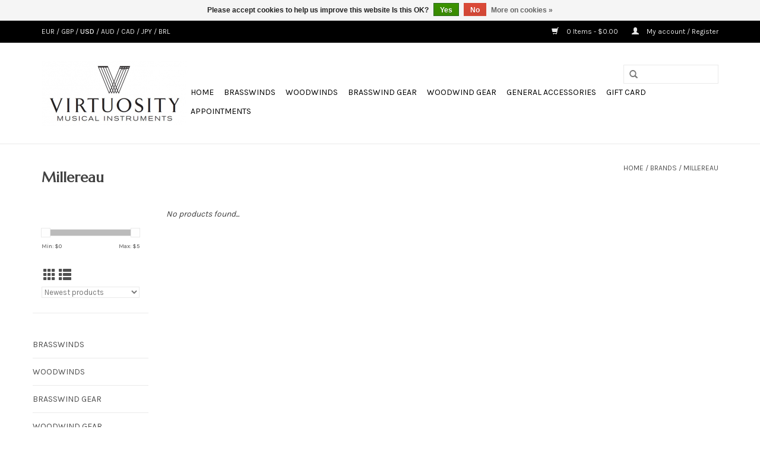

--- FILE ---
content_type: text/html;charset=utf-8
request_url: https://www.virtuosityboston.com/brands/millereau/
body_size: 8247
content:
<!DOCTYPE html>
<html lang="us">
  <head>
    <meta charset="utf-8"/>
<!-- [START] 'blocks/head.rain' -->
<!--

  (c) 2008-2026 Lightspeed Netherlands B.V.
  http://www.lightspeedhq.com
  Generated: 30-01-2026 @ 07:25:12

-->
<link rel="canonical" href="https://www.virtuosityboston.com/brands/millereau/"/>
<link rel="alternate" href="https://www.virtuosityboston.com/index.rss" type="application/rss+xml" title="New products"/>
<link href="https://cdn.shoplightspeed.com/assets/cookielaw.css?2025-02-20" rel="stylesheet" type="text/css"/>
<meta name="robots" content="noodp,noydir"/>
<meta property="og:url" content="https://www.virtuosityboston.com/brands/millereau/?source=facebook"/>
<meta property="og:site_name" content="Virtuosity"/>
<meta property="og:title" content="Millereau"/>
<meta property="og:description" content="New England&#039;s Premier Winds &amp; Brass Pro Shop"/>
<script>
var ae_lsecomapps_account_shop_id = "794";
</script>
<script src="https://lsecom.advision-ecommerce.com/apps/js/api/affirm.min.js"></script>
<script src="https://www.powr.io/powr.js?external-type=lightspeed"></script>
<script>
<div class="powr-popup" id="b6ff0883_1687530268"></div>
</script>
<!--[if lt IE 9]>
<script src="https://cdn.shoplightspeed.com/assets/html5shiv.js?2025-02-20"></script>
<![endif]-->
<!-- [END] 'blocks/head.rain' -->
    <title>Millereau - Virtuosity</title>
    <meta name="description" content="New England&#039;s Premier Winds &amp; Brass Pro Shop" />
    <meta name="keywords" content="Millereau, Trumpet, Trombone, Tuba, Brass, Woodwind, Saxophone, Flute, Clarinet, Bass Clarinet, Tenor Saxophone, Alto Saxophone, Soprano Saxophone, Baritone Saxophone, Boston Sax Shop, Osmun Music, Jazz, Selmer, Bach, Yamaha, David French, Woodwind B" />
    <meta http-equiv="X-UA-Compatible" content="IE=edge,chrome=1">
    <meta name="viewport" content="width=device-width, initial-scale=1.0">
    <meta name="apple-mobile-web-app-capable" content="yes">
    <meta name="apple-mobile-web-app-status-bar-style" content="black">
    <meta property="fb:app_id" content="966242223397117"/>


    <link rel="shortcut icon" href="https://cdn.shoplightspeed.com/shops/617837/themes/6725/assets/favicon.ico?20230630005330" type="image/x-icon" />
    <link href='//fonts.googleapis.com/css?family=Karla:400,300,600' rel='stylesheet' type='text/css'>
    <link href='//fonts.googleapis.com/css?family=Marcellus:400,300,600' rel='stylesheet' type='text/css'>
    <link rel="shortcut icon" href="https://cdn.shoplightspeed.com/shops/617837/themes/6725/assets/favicon.ico?20230630005330" type="image/x-icon" /> 
    <link rel="stylesheet" href="https://cdn.shoplightspeed.com/shops/617837/themes/6725/assets/bootstrap-min.css?20240113162527" />
    <link rel="stylesheet" href="https://cdn.shoplightspeed.com/shops/617837/themes/6725/assets/style.css?20240113162527" />    
    <link rel="stylesheet" href="https://cdn.shoplightspeed.com/shops/617837/themes/6725/assets/settings.css?20240113162527" />  
    <link rel="stylesheet" href="https://cdn.shoplightspeed.com/assets/gui-2-0.css?2025-02-20" />
    <link rel="stylesheet" href="https://cdn.shoplightspeed.com/assets/gui-responsive-2-0.css?2025-02-20" />   
    <link rel="stylesheet" href="https://cdn.shoplightspeed.com/shops/617837/themes/6725/assets/custom.css?20240113162527" />
    	<link rel="stylesheet" href="https://cdn.shoplightspeed.com/shops/617837/themes/6725/assets/test.css?20240113162527" />
    <script src="https://cdn.shoplightspeed.com/assets/jquery-1-9-1.js?2025-02-20"></script>
    <script src="https://cdn.shoplightspeed.com/assets/jquery-ui-1-10-1.js?2025-02-20"></script>
   
    <script type="text/javascript" src="https://cdn.shoplightspeed.com/shops/617837/themes/6725/assets/global.js?20240113162527"></script>
	<script type="text/javascript" src="https://cdn.shoplightspeed.com/shops/617837/themes/6725/assets/bootstrap-min.js?20240113162527"></script>
    <script type="text/javascript" src="https://cdn.shoplightspeed.com/shops/617837/themes/6725/assets/jcarousel.js?20240113162527"></script>
    <script type="text/javascript" src="https://cdn.shoplightspeed.com/assets/gui.js?2025-02-20"></script>
    <script type="text/javascript" src="https://cdn.shoplightspeed.com/assets/gui-responsive-2-0.js?2025-02-20"></script>
    
    <script type="text/javascript" src="https://cdn.shoplightspeed.com/shops/617837/themes/6725/assets/share42.js?20240113162527"></script> 
        
    <!--[if lt IE 9]>
    <link rel="stylesheet" href="https://cdn.shoplightspeed.com/shops/617837/themes/6725/assets/style-ie.css?20240113162527" />
    <![endif]-->
  </head>
  <body>
    <header>
      <div class="topnav">
        <div class="container">
                    <div class="left">
                                    <div class="currencies">
                            <a href="https://www.virtuosityboston.com/session/currency/eur/"  title="eur">
                EUR
              </a>
               /                             <a href="https://www.virtuosityboston.com/session/currency/gbp/"  title="gbp">
                GBP
              </a>
               /                             <a href="https://www.virtuosityboston.com/session/currency/usd/" class="active" title="usd">
                USD
              </a>
               /                             <a href="https://www.virtuosityboston.com/session/currency/aud/"  title="aud">
                AUD
              </a>
               /                             <a href="https://www.virtuosityboston.com/session/currency/cad/"  title="cad">
                CAD
              </a>
               /                             <a href="https://www.virtuosityboston.com/session/currency/jpy/"  title="jpy">
                JPY
              </a>
               /                             <a href="https://www.virtuosityboston.com/session/currency/brl/"  title="brl">
                BRL
              </a>
                                        </div>
                      </div>
                    <div class="right">
            <a href="https://www.virtuosityboston.com/cart/" title="Cart" class="cart"> 
              <span class="glyphicon glyphicon-shopping-cart"></span>
              0 Items - $0.00
            </a>
            <a href="https://www.virtuosityboston.com/account/" title="My account" class="my-account">
              <span class="glyphicon glyphicon-user"></span>
                            My account / Register
                          </a>
          </div>
        </div>
      </div>
      <div class="navigation container">
        <div class="align">
          <ul class="burger">
            <img src="https://cdn.shoplightspeed.com/shops/617837/themes/6725/assets/hamburger.png?20240113162527" width="32" height="32" alt="Menu">
          </ul>

                      <div class="vertical logo">
              <a href="https://www.virtuosityboston.com/" title="Virtuosity Musical Instruments">
                <img src="https://cdn.shoplightspeed.com/shops/617837/themes/6725/assets/logo.png?20230630005330" alt="Virtuosity Musical Instruments" />
              </a>
            </div>
          
          <nav class="nonbounce desktop vertical">
            <form action="https://www.virtuosityboston.com/search/" method="get" id="formSearch">
              <input type="text" name="q" autocomplete="off"  value=""/>
              <span onclick="$('#formSearch').submit();" title="Search" class="glyphicon glyphicon-search"></span>
            </form>
            <ul>
              <li class="item home ">
                <a class="itemLink" href="https://www.virtuosityboston.com/">Home</a>
              </li>
                                          <li class="item sub">
                <a class="itemLink" href="https://www.virtuosityboston.com/brasswinds/" title="Brasswinds">Brasswinds</a>
                                <span class="glyphicon glyphicon-play"></span>
                <ul class="subnav">
                                    <li class="subitem">
                    <a class="subitemLink" href="https://www.virtuosityboston.com/brasswinds/trumpets/" title="Trumpets">Trumpets</a>
                                        <ul class="subnav">
                                            <li class="subitem">
                        <a class="subitemLink" href="https://www.virtuosityboston.com/brasswinds/trumpets/bb-trumpets/" title="Bb Trumpets">Bb Trumpets</a>
                      </li>
                                            <li class="subitem">
                        <a class="subitemLink" href="https://www.virtuosityboston.com/brasswinds/trumpets/c-trumpets/" title="C Trumpets">C Trumpets</a>
                      </li>
                                            <li class="subitem">
                        <a class="subitemLink" href="https://www.virtuosityboston.com/brasswinds/trumpets/eb-d-trumpets/" title="Eb/D Trumpets">Eb/D Trumpets</a>
                      </li>
                                            <li class="subitem">
                        <a class="subitemLink" href="https://www.virtuosityboston.com/brasswinds/trumpets/piccolo-trumpets/" title="Piccolo Trumpets">Piccolo Trumpets</a>
                      </li>
                                            <li class="subitem">
                        <a class="subitemLink" href="https://www.virtuosityboston.com/brasswinds/trumpets/harmony-trumpets/" title="Harmony Trumpets">Harmony Trumpets</a>
                      </li>
                                          </ul>
                                      </li>
                                    <li class="subitem">
                    <a class="subitemLink" href="https://www.virtuosityboston.com/brasswinds/cornets/" title="Cornets">Cornets</a>
                                      </li>
                                    <li class="subitem">
                    <a class="subitemLink" href="https://www.virtuosityboston.com/brasswinds/french-horns/" title="French Horns">French Horns</a>
                                        <ul class="subnav">
                                            <li class="subitem">
                        <a class="subitemLink" href="https://www.virtuosityboston.com/brasswinds/french-horns/single-french-horns/" title="Single French Horns">Single French Horns</a>
                      </li>
                                            <li class="subitem">
                        <a class="subitemLink" href="https://www.virtuosityboston.com/brasswinds/french-horns/double-french-horns/" title="Double French Horns">Double French Horns</a>
                      </li>
                                          </ul>
                                      </li>
                                    <li class="subitem">
                    <a class="subitemLink" href="https://www.virtuosityboston.com/brasswinds/trombones/" title="Trombones">Trombones</a>
                                        <ul class="subnav">
                                            <li class="subitem">
                        <a class="subitemLink" href="https://www.virtuosityboston.com/brasswinds/trombones/tenor-trombones/" title="Tenor Trombones">Tenor Trombones</a>
                      </li>
                                            <li class="subitem">
                        <a class="subitemLink" href="https://www.virtuosityboston.com/brasswinds/trombones/alto-trombones/" title="Alto Trombones">Alto Trombones</a>
                      </li>
                                            <li class="subitem">
                        <a class="subitemLink" href="https://www.virtuosityboston.com/brasswinds/trombones/bass-trombones/" title="Bass Trombones">Bass Trombones</a>
                      </li>
                                            <li class="subitem">
                        <a class="subitemLink" href="https://www.virtuosityboston.com/brasswinds/trombones/modular-trombone-components/" title="Modular Trombone Components">Modular Trombone Components</a>
                      </li>
                                          </ul>
                                      </li>
                                    <li class="subitem">
                    <a class="subitemLink" href="https://www.virtuosityboston.com/brasswinds/flugelhorns/" title="Flugelhorns">Flugelhorns</a>
                                      </li>
                                    <li class="subitem">
                    <a class="subitemLink" href="https://www.virtuosityboston.com/brasswinds/low-brass/" title="Low Brass">Low Brass</a>
                                        <ul class="subnav">
                                            <li class="subitem">
                        <a class="subitemLink" href="https://www.virtuosityboston.com/brasswinds/low-brass/baritone-euphonium/" title="Baritone/Euphonium">Baritone/Euphonium</a>
                      </li>
                                            <li class="subitem">
                        <a class="subitemLink" href="https://www.virtuosityboston.com/brasswinds/low-brass/tuba/" title="Tuba">Tuba</a>
                      </li>
                                          </ul>
                                      </li>
                                    <li class="subitem">
                    <a class="subitemLink" href="https://www.virtuosityboston.com/brasswinds/antique-brass-instruments/" title="Antique Brass Instruments">Antique Brass Instruments</a>
                                      </li>
                                  </ul>
                              </li>
                            <li class="item sub">
                <a class="itemLink" href="https://www.virtuosityboston.com/woodwinds/" title="Woodwinds">Woodwinds</a>
                                <span class="glyphicon glyphicon-play"></span>
                <ul class="subnav">
                                    <li class="subitem">
                    <a class="subitemLink" href="https://www.virtuosityboston.com/woodwinds/clarinets/" title="Clarinets">Clarinets</a>
                                        <ul class="subnav">
                                            <li class="subitem">
                        <a class="subitemLink" href="https://www.virtuosityboston.com/woodwinds/clarinets/a-clarinets/" title="A Clarinets">A Clarinets</a>
                      </li>
                                            <li class="subitem">
                        <a class="subitemLink" href="https://www.virtuosityboston.com/woodwinds/clarinets/bb-clarinets/" title="Bb Clarinets">Bb Clarinets</a>
                      </li>
                                            <li class="subitem">
                        <a class="subitemLink" href="https://www.virtuosityboston.com/woodwinds/clarinets/eb-clarinets/" title="Eb Clarinets">Eb Clarinets</a>
                      </li>
                                            <li class="subitem">
                        <a class="subitemLink" href="https://www.virtuosityboston.com/woodwinds/clarinets/alto-clarinets/" title="Alto Clarinets">Alto Clarinets</a>
                      </li>
                                            <li class="subitem">
                        <a class="subitemLink" href="https://www.virtuosityboston.com/woodwinds/clarinets/bass-clarinets/" title="Bass Clarinets">Bass Clarinets</a>
                      </li>
                                            <li class="subitem">
                        <a class="subitemLink" href="https://www.virtuosityboston.com/woodwinds/clarinets/harmony-clarinets/" title="Harmony Clarinets">Harmony Clarinets</a>
                      </li>
                                          </ul>
                                      </li>
                                    <li class="subitem">
                    <a class="subitemLink" href="https://www.virtuosityboston.com/woodwinds/saxophones/" title="Saxophones">Saxophones</a>
                                        <ul class="subnav">
                                            <li class="subitem">
                        <a class="subitemLink" href="https://www.virtuosityboston.com/woodwinds/saxophones/soprano-saxophones/" title="Soprano Saxophones">Soprano Saxophones</a>
                      </li>
                                            <li class="subitem">
                        <a class="subitemLink" href="https://www.virtuosityboston.com/woodwinds/saxophones/alto-saxophones/" title="Alto Saxophones">Alto Saxophones</a>
                      </li>
                                            <li class="subitem">
                        <a class="subitemLink" href="https://www.virtuosityboston.com/woodwinds/saxophones/tenor-saxophones/" title="Tenor Saxophones">Tenor Saxophones</a>
                      </li>
                                            <li class="subitem">
                        <a class="subitemLink" href="https://www.virtuosityboston.com/woodwinds/saxophones/baritone-saxophones/" title="Baritone Saxophones">Baritone Saxophones</a>
                      </li>
                                            <li class="subitem">
                        <a class="subitemLink" href="https://www.virtuosityboston.com/woodwinds/saxophones/bass-saxophones/" title="Bass Saxophones">Bass Saxophones</a>
                      </li>
                                            <li class="subitem">
                        <a class="subitemLink" href="https://www.virtuosityboston.com/woodwinds/saxophones/c-melody-saxophones/" title="C Melody Saxophones">C Melody Saxophones</a>
                      </li>
                                          </ul>
                                      </li>
                                    <li class="subitem">
                    <a class="subitemLink" href="https://www.virtuosityboston.com/woodwinds/flutes/" title="Flutes">Flutes</a>
                                        <ul class="subnav">
                                            <li class="subitem">
                        <a class="subitemLink" href="https://www.virtuosityboston.com/woodwinds/flutes/c-flutes/" title="C Flutes">C Flutes</a>
                      </li>
                                            <li class="subitem">
                        <a class="subitemLink" href="https://www.virtuosityboston.com/woodwinds/flutes/piccolos/" title="Piccolos">Piccolos</a>
                      </li>
                                            <li class="subitem">
                        <a class="subitemLink" href="https://www.virtuosityboston.com/woodwinds/flutes/alto-flutes/" title="Alto Flutes">Alto Flutes</a>
                      </li>
                                            <li class="subitem">
                        <a class="subitemLink" href="https://www.virtuosityboston.com/woodwinds/flutes/bass-flutes/" title="Bass Flutes">Bass Flutes</a>
                      </li>
                                          </ul>
                                      </li>
                                    <li class="subitem">
                    <a class="subitemLink" href="https://www.virtuosityboston.com/woodwinds/double-reed-instruments/" title="Double Reed Instruments">Double Reed Instruments</a>
                                        <ul class="subnav">
                                            <li class="subitem">
                        <a class="subitemLink" href="https://www.virtuosityboston.com/woodwinds/double-reed-instruments/oboes/" title="Oboes">Oboes</a>
                      </li>
                                            <li class="subitem">
                        <a class="subitemLink" href="https://www.virtuosityboston.com/woodwinds/double-reed-instruments/english-horns/" title="English Horns">English Horns</a>
                      </li>
                                            <li class="subitem">
                        <a class="subitemLink" href="https://www.virtuosityboston.com/woodwinds/double-reed-instruments/bassoons/" title="Bassoons">Bassoons</a>
                      </li>
                                          </ul>
                                      </li>
                                    <li class="subitem">
                    <a class="subitemLink" href="https://www.virtuosityboston.com/woodwinds/antique-woodwind-instruments/" title="Antique Woodwind Instruments">Antique Woodwind Instruments</a>
                                      </li>
                                  </ul>
                              </li>
                            <li class="item sub">
                <a class="itemLink" href="https://www.virtuosityboston.com/brasswind-gear/" title="Brasswind Gear">Brasswind Gear</a>
                                <span class="glyphicon glyphicon-play"></span>
                <ul class="subnav">
                                    <li class="subitem">
                    <a class="subitemLink" href="https://www.virtuosityboston.com/brasswind-gear/mutes/" title="Mutes">Mutes</a>
                                        <ul class="subnav">
                                            <li class="subitem">
                        <a class="subitemLink" href="https://www.virtuosityboston.com/brasswind-gear/mutes/trumpet-mutes/" title="Trumpet Mutes">Trumpet Mutes</a>
                      </li>
                                            <li class="subitem">
                        <a class="subitemLink" href="https://www.virtuosityboston.com/brasswind-gear/mutes/trombone-mutes/" title="Trombone Mutes">Trombone Mutes</a>
                      </li>
                                            <li class="subitem">
                        <a class="subitemLink" href="https://www.virtuosityboston.com/brasswind-gear/mutes/french-horn-mutes/" title="French Horn Mutes">French Horn Mutes</a>
                      </li>
                                            <li class="subitem">
                        <a class="subitemLink" href="https://www.virtuosityboston.com/brasswind-gear/mutes/baritone-euphonium-mutes/" title="Baritone/Euphonium Mutes">Baritone/Euphonium Mutes</a>
                      </li>
                                            <li class="subitem">
                        <a class="subitemLink" href="https://www.virtuosityboston.com/brasswind-gear/mutes/flugelhorn-mutes/" title="Flugelhorn Mutes">Flugelhorn Mutes</a>
                      </li>
                                          </ul>
                                      </li>
                                    <li class="subitem">
                    <a class="subitemLink" href="https://www.virtuosityboston.com/brasswind-gear/brass-mouthpieces/" title="Brass Mouthpieces">Brass Mouthpieces</a>
                                        <ul class="subnav">
                                            <li class="subitem">
                        <a class="subitemLink" href="https://www.virtuosityboston.com/brasswind-gear/brass-mouthpieces/trumpet-mouthpieces/" title="Trumpet Mouthpieces">Trumpet Mouthpieces</a>
                      </li>
                                            <li class="subitem">
                        <a class="subitemLink" href="https://www.virtuosityboston.com/brasswind-gear/brass-mouthpieces/cornet-mouthpieces/" title="Cornet Mouthpieces">Cornet Mouthpieces</a>
                      </li>
                                            <li class="subitem">
                        <a class="subitemLink" href="https://www.virtuosityboston.com/brasswind-gear/brass-mouthpieces/flugelhorn-mouthpieces/" title="Flugelhorn Mouthpieces">Flugelhorn Mouthpieces</a>
                      </li>
                                            <li class="subitem">
                        <a class="subitemLink" href="https://www.virtuosityboston.com/brasswind-gear/brass-mouthpieces/trombone-mouthpieces/" title="Trombone Mouthpieces">Trombone Mouthpieces</a>
                      </li>
                                            <li class="subitem">
                        <a class="subitemLink" href="https://www.virtuosityboston.com/brasswind-gear/brass-mouthpieces/french-horn-mouthpieces/" title="French Horn Mouthpieces">French Horn Mouthpieces</a>
                      </li>
                                            <li class="subitem">
                        <a class="subitemLink" href="https://www.virtuosityboston.com/brasswind-gear/brass-mouthpieces/tuba-mouthpieces/" title="Tuba Mouthpieces">Tuba Mouthpieces</a>
                      </li>
                                            <li class="subitem">
                        <a class="subitemLink" href="https://www.virtuosityboston.com/brasswind-gear/brass-mouthpieces/mouthpiece-cases/" title="Mouthpiece Cases">Mouthpiece Cases</a>
                      </li>
                                          </ul>
                                      </li>
                                    <li class="subitem">
                    <a class="subitemLink" href="https://www.virtuosityboston.com/brasswind-gear/brass-instrument-cases/" title="Brass Instrument Cases">Brass Instrument Cases</a>
                                        <ul class="subnav">
                                            <li class="subitem">
                        <a class="subitemLink" href="https://www.virtuosityboston.com/brasswind-gear/brass-instrument-cases/trumpet-cases/" title="Trumpet Cases">Trumpet Cases</a>
                      </li>
                                            <li class="subitem">
                        <a class="subitemLink" href="https://www.virtuosityboston.com/brasswind-gear/brass-instrument-cases/french-horn-cases/" title="French Horn Cases">French Horn Cases</a>
                      </li>
                                            <li class="subitem">
                        <a class="subitemLink" href="https://www.virtuosityboston.com/brasswind-gear/brass-instrument-cases/trombone-cases/" title="Trombone Cases">Trombone Cases</a>
                      </li>
                                            <li class="subitem">
                        <a class="subitemLink" href="https://www.virtuosityboston.com/brasswind-gear/brass-instrument-cases/baritone-euphonium-cases/" title="Baritone/Euphonium Cases">Baritone/Euphonium Cases</a>
                      </li>
                                            <li class="subitem">
                        <a class="subitemLink" href="https://www.virtuosityboston.com/brasswind-gear/brass-instrument-cases/tuba-cases/" title="Tuba Cases">Tuba Cases</a>
                      </li>
                                            <li class="subitem">
                        <a class="subitemLink" href="https://www.virtuosityboston.com/brasswind-gear/brass-instrument-cases/flugelhorn-cases/" title="Flugelhorn Cases">Flugelhorn Cases</a>
                      </li>
                                          </ul>
                                      </li>
                                    <li class="subitem">
                    <a class="subitemLink" href="https://www.virtuosityboston.com/brasswind-gear/cleaning-maintenance-supplies/" title="Cleaning &amp; Maintenance Supplies">Cleaning &amp; Maintenance Supplies</a>
                                        <ul class="subnav">
                                            <li class="subitem">
                        <a class="subitemLink" href="https://www.virtuosityboston.com/brasswind-gear/cleaning-maintenance-supplies/lubricants/" title="Lubricants">Lubricants</a>
                      </li>
                                            <li class="subitem">
                        <a class="subitemLink" href="https://www.virtuosityboston.com/brasswind-gear/cleaning-maintenance-supplies/cleaning-supplies/" title="Cleaning Supplies">Cleaning Supplies</a>
                      </li>
                                          </ul>
                                      </li>
                                    <li class="subitem">
                    <a class="subitemLink" href="https://www.virtuosityboston.com/brasswind-gear/brass-instrument-stands/" title="Brass Instrument Stands">Brass Instrument Stands</a>
                                      </li>
                                    <li class="subitem">
                    <a class="subitemLink" href="https://www.virtuosityboston.com/brasswind-gear/brass-instrument-practice-aids/" title="Brass Instrument Practice Aids">Brass Instrument Practice Aids</a>
                                      </li>
                                  </ul>
                              </li>
                            <li class="item sub">
                <a class="itemLink" href="https://www.virtuosityboston.com/woodwind-gear/" title="Woodwind Gear">Woodwind Gear</a>
                                <span class="glyphicon glyphicon-play"></span>
                <ul class="subnav">
                                    <li class="subitem">
                    <a class="subitemLink" href="https://www.virtuosityboston.com/woodwind-gear/reeds/" title="Reeds">Reeds</a>
                                        <ul class="subnav">
                                            <li class="subitem">
                        <a class="subitemLink" href="https://www.virtuosityboston.com/woodwind-gear/reeds/saxophone-reeds/" title="Saxophone Reeds">Saxophone Reeds</a>
                      </li>
                                            <li class="subitem">
                        <a class="subitemLink" href="https://www.virtuosityboston.com/woodwind-gear/reeds/clarinet-reeds/" title="Clarinet Reeds">Clarinet Reeds</a>
                      </li>
                                            <li class="subitem">
                        <a class="subitemLink" href="https://www.virtuosityboston.com/woodwind-gear/reeds/oboe-reeds/" title="Oboe Reeds">Oboe Reeds</a>
                      </li>
                                            <li class="subitem">
                        <a class="subitemLink" href="https://www.virtuosityboston.com/woodwind-gear/reeds/bassoon-reeds/" title="Bassoon Reeds">Bassoon Reeds</a>
                      </li>
                                            <li class="subitem">
                        <a class="subitemLink" href="https://www.virtuosityboston.com/woodwind-gear/reeds/reed-cases/" title="Reed Cases">Reed Cases</a>
                      </li>
                                            <li class="subitem">
                        <a class="subitemLink" href="https://www.virtuosityboston.com/woodwind-gear/reeds/reed-making-finishing/" title="Reed Making &amp; Finishing">Reed Making &amp; Finishing</a>
                      </li>
                                          </ul>
                                      </li>
                                    <li class="subitem">
                    <a class="subitemLink" href="https://www.virtuosityboston.com/woodwind-gear/woodwind-cases/" title="Woodwind Cases">Woodwind Cases</a>
                                        <ul class="subnav">
                                            <li class="subitem">
                        <a class="subitemLink" href="https://www.virtuosityboston.com/woodwind-gear/woodwind-cases/saxophone-cases/" title="Saxophone Cases">Saxophone Cases</a>
                      </li>
                                            <li class="subitem">
                        <a class="subitemLink" href="https://www.virtuosityboston.com/woodwind-gear/woodwind-cases/clarinet-cases/" title="Clarinet Cases">Clarinet Cases</a>
                      </li>
                                            <li class="subitem">
                        <a class="subitemLink" href="https://www.virtuosityboston.com/woodwind-gear/woodwind-cases/flute-cases/" title="Flute Cases">Flute Cases</a>
                      </li>
                                            <li class="subitem">
                        <a class="subitemLink" href="https://www.virtuosityboston.com/woodwind-gear/woodwind-cases/double-reed-cases/" title="Double Reed Cases">Double Reed Cases</a>
                      </li>
                                          </ul>
                                      </li>
                                    <li class="subitem">
                    <a class="subitemLink" href="https://www.virtuosityboston.com/woodwind-gear/mouthpieces-ligatures/" title="Mouthpieces &amp; Ligatures">Mouthpieces &amp; Ligatures</a>
                                        <ul class="subnav">
                                            <li class="subitem">
                        <a class="subitemLink" href="https://www.virtuosityboston.com/woodwind-gear/mouthpieces-ligatures/ligatures/" title="Ligatures">Ligatures</a>
                      </li>
                                            <li class="subitem">
                        <a class="subitemLink" href="https://www.virtuosityboston.com/woodwind-gear/mouthpieces-ligatures/mouthpieces/" title="Mouthpieces">Mouthpieces</a>
                      </li>
                                          </ul>
                                      </li>
                                    <li class="subitem">
                    <a class="subitemLink" href="https://www.virtuosityboston.com/woodwind-gear/saxophone-necks/" title="Saxophone Necks">Saxophone Necks</a>
                                      </li>
                                    <li class="subitem">
                    <a class="subitemLink" href="https://www.virtuosityboston.com/woodwind-gear/woodwind-instrument-stands/" title="Woodwind Instrument Stands">Woodwind Instrument Stands</a>
                                      </li>
                                    <li class="subitem">
                    <a class="subitemLink" href="https://www.virtuosityboston.com/woodwind-gear/straps/" title="Straps">Straps</a>
                                        <ul class="subnav">
                                            <li class="subitem">
                        <a class="subitemLink" href="https://www.virtuosityboston.com/woodwind-gear/straps/clarinet-straps/" title="Clarinet Straps">Clarinet Straps</a>
                      </li>
                                            <li class="subitem">
                        <a class="subitemLink" href="https://www.virtuosityboston.com/woodwind-gear/straps/saxophone-straps/" title="Saxophone Straps">Saxophone Straps</a>
                      </li>
                                            <li class="subitem">
                        <a class="subitemLink" href="https://www.virtuosityboston.com/woodwind-gear/straps/bassoon-straps/" title="Bassoon Straps">Bassoon Straps</a>
                      </li>
                                          </ul>
                                      </li>
                                    <li class="subitem">
                    <a class="subitemLink" href="https://www.virtuosityboston.com/woodwind-gear/cleaning-maintenance-supplies/" title="Cleaning &amp; Maintenance Supplies">Cleaning &amp; Maintenance Supplies</a>
                                        <ul class="subnav">
                                            <li class="subitem">
                        <a class="subitemLink" href="https://www.virtuosityboston.com/woodwind-gear/cleaning-maintenance-supplies/lubricants/" title="Lubricants">Lubricants</a>
                      </li>
                                          </ul>
                                      </li>
                                  </ul>
                              </li>
                            <li class="item sub">
                <a class="itemLink" href="https://www.virtuosityboston.com/general-accessories/" title="General Accessories">General Accessories</a>
                                <span class="glyphicon glyphicon-play"></span>
                <ul class="subnav">
                                    <li class="subitem">
                    <a class="subitemLink" href="https://www.virtuosityboston.com/general-accessories/music-stands/" title="Music Stands">Music Stands</a>
                                      </li>
                                    <li class="subitem">
                    <a class="subitemLink" href="https://www.virtuosityboston.com/general-accessories/tuners-metronomes/" title="Tuners &amp; Metronomes">Tuners &amp; Metronomes</a>
                                      </li>
                                    <li class="subitem">
                    <a class="subitemLink" href="https://www.virtuosityboston.com/general-accessories/gift-items/" title="Gift Items">Gift Items</a>
                                      </li>
                                    <li class="subitem">
                    <a class="subitemLink" href="https://www.virtuosityboston.com/general-accessories/gig-life-essentials/" title="Gig Life Essentials">Gig Life Essentials</a>
                                      </li>
                                  </ul>
                              </li>
                                                                      <li class="item"><a class="itemLink" href="https://www.virtuosityboston.com/buy-gift-card/" title="Gift Card">Gift Card</a></li>
  						              <li class="item"><a class="itemLink" href="https://www.virtuosityboston.com/service/appointments" title="Appointments">Appointments</a></li>
  						            </ul>
            <span class="glyphicon glyphicon-remove"></span>  
          </nav>
        </div>
      </div>
    </header>
    
    <div class="wrapper">
      <div class="container content">
                <div class="page-title row">
  <div class="col-sm-6 col-md-6">
    <h1>Millereau</h1>
  </div>
  <div class="col-sm-6 col-md-6 breadcrumbs text-right">
    <a href="https://www.virtuosityboston.com/" title="Home">Home</a>
    
        / <a href="https://www.virtuosityboston.com/brands/">Brands</a>
        / <a href="https://www.virtuosityboston.com/brands/millereau/">Millereau</a>
      </div>  
  </div>
<div class="products row">
  <div class="col-md-2 sidebar ">
    <div class="row sort">
      <form action="https://www.virtuosityboston.com/brands/millereau/" method="get" id="filter_form" class="col-xs-12 col-sm-12">
        <input type="hidden" name="mode" value="grid" id="filter_form_mode" />
        <input type="hidden" name="limit" value="24" id="filter_form_limit" />
        <input type="hidden" name="sort" value="newest" id="filter_form_sort" />
        <input type="hidden" name="max" value="5" id="filter_form_max" />
        <input type="hidden" name="min" value="0" id="filter_form_min" />
        
        <div class="price-filter">
          <div class="sidebar-filter-slider">
            <div id="collection-filter-price"></div>
          </div>
          <div class="price-filter-range clear">
            <div class="min">Min: $<span>0</span></div>
            <div class="max">Max: $<span>5</span></div>
          </div>
        </div>
          <div class="modes hidden-xs hidden-sm">
          <a href="?mode=grid"><i class="glyphicon glyphicon-th"></i></a>
          <a href="?mode=list"><i class="glyphicon glyphicon-th-list"></i></a>
          </div>  
        <select name="sort" onchange="$('#formSortModeLimit').submit();">
                    <option value="popular">Most viewed</option>
                    <option value="newest" selected="selected">Newest products</option>
                    <option value="lowest">Lowest price</option>
                    <option value="highest">Highest price</option>
                    <option value="asc">Name ascending</option>
                    <option value="desc">Name descending</option>
                  </select>        
                
                
      </form>
    </div>
   <div class="row">
	<ul>
      <li class="item"><span class="arrow"></span><a href="https://www.virtuosityboston.com/brasswinds/" class="itemLink" title="Brasswinds">Brasswinds </a>
        </li>
      <li class="item"><span class="arrow"></span><a href="https://www.virtuosityboston.com/woodwinds/" class="itemLink" title="Woodwinds">Woodwinds </a>
        </li>
      <li class="item"><span class="arrow"></span><a href="https://www.virtuosityboston.com/brasswind-gear/" class="itemLink" title="Brasswind Gear">Brasswind Gear </a>
        </li>
      <li class="item"><span class="arrow"></span><a href="https://www.virtuosityboston.com/woodwind-gear/" class="itemLink" title="Woodwind Gear">Woodwind Gear </a>
        </li>
      <li class="item"><span class="arrow"></span><a href="https://www.virtuosityboston.com/general-accessories/" class="itemLink" title="General Accessories">General Accessories </a>
        </li>
    </ul>
</div>
     </div>
  <div class="col-sm-12 col-md-10">
     
        <div class="no-products-found">No products found...</div>
      
  </div>
</div>


<script type="text/javascript">
  $(function(){
    $('#filter_form input, #filter_form select').change(function(){
      $(this).closest('form').submit();
    });
    
    $("#collection-filter-price").slider({
      range: true,
      min: 0,
      max: 5,
      values: [0, 5],
      step: 1,
      slide: function( event, ui){
    $('.sidebar-filter-range .min span').html(ui.values[0]);
    $('.sidebar-filter-range .max span').html(ui.values[1]);
    
    $('#filter_form_min').val(ui.values[0]);
    $('#filter_form_max').val(ui.values[1]);
  },
    stop: function(event, ui){
    $('#filter_form').submit();
  }
    });
  });
</script>      </div>
      
      <footer>
        <hr class="full-width" />
        <div class="container">
          <div class="social row">
                        <div class="newsletter col-xs-12 col-sm-7 col-md-7">
              <span class="title">Sign up for our newsletter:</span>
              <form id="formNewsletter" action="https://www.virtuosityboston.com/account/newsletter/" method="post">
                <input type="hidden" name="key" value="97936141c8cd0fdc4f1174549b4b820d" />
                <input type="text" name="email" id="formNewsletterEmail" value="" placeholder="E-mail"/>
                <a class="btn glyphicon glyphicon-send" href="#" onclick="$('#formNewsletter').submit(); return false;" title="Subscribe" ><span>Subscribe</span></a>
              </form>
            </div>
            
                        <div class="social-media col-xs-12 col-md-12  col-sm-5 col-md-5 text-right">
              <div class="inline-block relative">
                <a href="https://www.facebook.com/virtuosityboston" class="social-icon facebook" target="_blank"></a>                <a href="https://twitter.com/virtuositybosto?lang=en" class="social-icon twitter" target="_blank"></a>                                                <a href="https://www.youtube.com/channel/UCPIoLc-EOs3btntTqb7f9kw" class="social-icon youtube" target="_blank"></a>                                <a href="https://www.instagram.com/virtuosity_boston" class="social-icon instagram" target="_blank" title="Instagram Virtuosity"></a>                
                              </div>
            </div>
                      </div>
          <hr class="full-width" />
          <div class="links row">
            <div class="col-xs-12 col-sm-3 col-md-3">
                <label class="footercollapse" for="_1">
                  <strong>Customer service</strong>
                  <span class="glyphicon glyphicon-chevron-down hidden-sm hidden-md hidden-lg"></span></label>
                    <input class="footercollapse_input hidden-md hidden-lg hidden-sm" id="_1" type="checkbox">
                    <div class="list">
  
                  <ul class="no-underline no-list-style">
                                                <li><a href="https://www.virtuosityboston.com/service/repairs/" title="Repair Shop" >Repair Shop</a>
                        </li>
                                                <li><a href="https://www.virtuosityboston.com/service/appointments/" title="Appointments" >Appointments</a>
                        </li>
                                                <li><a href="https://www.virtuosityboston.com/service/project-horns/" title="Project Horns" >Project Horns</a>
                        </li>
                                                <li><a href="https://www.virtuosityboston.com/service/brass-services/" title="Brass Services" >Brass Services</a>
                        </li>
                                                <li><a href="https://www.virtuosityboston.com/service/about/" title="About Us" >About Us</a>
                        </li>
                                                <li><a href="https://www.virtuosityboston.com/service/general-terms-conditions/" title="FAQ" >FAQ</a>
                        </li>
                                                <li><a href="https://www.virtuosityboston.com/service/disclaimer/" title="Shipping" >Shipping</a>
                        </li>
                                                <li><a href="https://www.virtuosityboston.com/service/privacy-policy/" title="Privacy Policy" >Privacy Policy</a>
                        </li>
                                                <li><a href="https://www.virtuosityboston.com/service/payment-methods/" title="Payment methods" >Payment methods</a>
                        </li>
                                                <li><a href="https://www.virtuosityboston.com/service/financing/" title="Financing Options" >Financing Options</a>
                        </li>
                                                <li><a href="https://www.virtuosityboston.com/service/shipping-returns/" title="Return Policy" >Return Policy</a>
                        </li>
                                                <li><a href="https://www.virtuosityboston.com/service/" title="Contact Us" >Contact Us</a>
                        </li>
                                            </ul>
                  </div> 
             
            </div>     
       
            
            <div class="col-xs-12 col-sm-3 col-md-3">
          <label class="footercollapse" for="_2">
                  <strong>Products</strong>
                  <span class="glyphicon glyphicon-chevron-down hidden-sm hidden-md hidden-lg"></span></label>
                    <input class="footercollapse_input hidden-md hidden-lg hidden-sm" id="_2" type="checkbox">
                    <div class="list">
              <ul>
                <li><a href="https://www.virtuosityboston.com/collection/" title="All products">All products</a></li>
                <li><a href="https://www.virtuosityboston.com/collection/?sort=newest" title="New products">New products</a></li>
                <li><a href="https://www.virtuosityboston.com/collection/offers/" title="Offers">Offers</a></li>
                                <li><a href="https://www.virtuosityboston.com/tags/" title="Tags">Tags</a></li>                <li><a href="https://www.virtuosityboston.com/index.rss" title="RSS feed">RSS feed</a></li>
              </ul>
            </div>
            </div>
            
            <div class="col-xs-12 col-sm-3 col-md-3">
              <label class="footercollapse" for="_3">
                  <strong>
                                My account
                              </strong>
                  <span class="glyphicon glyphicon-chevron-down hidden-sm hidden-md hidden-lg"></span></label>
                    <input class="footercollapse_input hidden-md hidden-lg hidden-sm" id="_3" type="checkbox">
                    <div class="list">
            
           
              <ul>
                                <li><a href="https://www.virtuosityboston.com/account/" title="Register">Register</a></li>
                                <li><a href="https://www.virtuosityboston.com/account/orders/" title="My orders">My orders</a></li>
                                <li><a href="https://www.virtuosityboston.com/account/tickets/" title="My tickets">My tickets</a></li>
                                <li><a href="https://www.virtuosityboston.com/account/wishlist/" title="My wishlist">My wishlist</a></li>
                              </ul>
            </div>
            </div>
            <div class="col-xs-12 col-sm-3 col-md-3">
                 <label class="footercollapse" for="_4">
                  <strong>Virtuosity Musical Instruments </strong>
                  <span class="glyphicon glyphicon-chevron-down hidden-sm hidden-md hidden-lg"></span></label>
                    <input class="footercollapse_input hidden-md hidden-lg hidden-sm" id="_4" type="checkbox">
                    <div class="list">
              
              
              
              <span class="contact-description">New England's Premier Wind & Brass Pro Shop</span>                            <div class="contact">
                <span class="glyphicon glyphicon-earphone"></span>
                617.530.1993
              </div>
                                          <div class="contact">
                <span class="glyphicon glyphicon-envelope"></span>
                <a href="/cdn-cgi/l/email-protection#1e777078715e68776c6a6b716d776a677c716d6a7170307d7173" title="Email"><span class="__cf_email__" data-cfemail="86efe8e0e9c6f0eff4f2f3e9f5eff2ffe4e9f5f2e9e8a8e5e9eb">[email&#160;protected]</span></a>
              </div>
                            </div>
              
                                                        <div class="hallmarks">
                                <a href="https://www.tiktok.com/@virtuosityboston" title="Follow us on TikTok" target="_blank">
                                    <img src="https://cdn.shoplightspeed.com/shops/617837/files/41931644/tiktok-icon2-for-website.png" alt="Follow us on TikTok" title="Follow us on TikTok" />
                                  </a>
                 
              </div>
                          </div>
          </div>
          <hr class="full-width" />
        </div>
        <div class="copyright-payment">
          <div class="container">
            <div class="row">
              <div class="copyright col-md-6">
                © Copyright 2026 Virtuosity 
                                - Powered by
                                <a href="http://www.lightspeedhq.com" title="Lightspeed" target="_blank">Lightspeed</a>
                                                              </div>
              <div class="payments col-md-6 text-right">
                                <a href="https://www.virtuosityboston.com/service/payment-methods/" title="Payment methods">
                  <img src="https://cdn.shoplightspeed.com/assets/icon-payment-creditcard.png?2025-02-20" alt="Credit Card" />
                </a>
                                <a href="https://www.virtuosityboston.com/service/payment-methods/" title="Payment methods">
                  <img src="https://cdn.shoplightspeed.com/assets/icon-payment-paypalcp.png?2025-02-20" alt="PayPal" />
                </a>
                                <a href="https://www.virtuosityboston.com/service/payment-methods/" title="Payment methods">
                  <img src="https://cdn.shoplightspeed.com/assets/icon-payment-venmo.png?2025-02-20" alt="Venmo" />
                </a>
                              </div>
            </div>
          </div>
        </div>
      </footer>
    </div>
    <!-- [START] 'blocks/body.rain' -->
<script data-cfasync="false" src="/cdn-cgi/scripts/5c5dd728/cloudflare-static/email-decode.min.js"></script><script>
(function () {
  var s = document.createElement('script');
  s.type = 'text/javascript';
  s.async = true;
  s.src = 'https://www.virtuosityboston.com/services/stats/pageview.js';
  ( document.getElementsByTagName('head')[0] || document.getElementsByTagName('body')[0] ).appendChild(s);
})();
</script>
  <!-- Go to www.addthis.com/dashboard to customize your tools --> <script type="text/javascript" src="//s7.addthis.com/js/300/addthis_widget.js#pubid=ra-565f6567b7a27b9d"></script>
<script>
_affirm_config = {
     public_api_key:  "S4NQ1GTYW5CMUZB6",
     script:          "https://cdn1.affirm.com/js/v2/affirm.js"
 };
 (function(l,g,m,e,a,f,b){var d,c=l[m]||{},h=document.createElement(f),n=document.getElementsByTagName(f)[0],k=function(a,b,c){return function(){a[b]._.push([c,arguments])}};c[e]=k(c,e,"set");d=c[e];c[a]={};c[a]._=[];d._=[];c[a][b]=k(c,a,b);a=0;for(b="set add save post open empty reset on off trigger ready setProduct".split(" ");a<b.length;a++)d[b[a]]=k(c,e,b[a]);a=0;for(b=["get","token","url","items"];a<b.length;a++)d[b[a]]=function(){};h.async=!0;h.src=g[f];n.parentNode.insertBefore(h,n);delete g[f];d(g);l[m]=c})(window,_affirm_config,"affirm","checkout","ui","script","ready");var affirm_product = [];
affirm_product["us"] = "<span id=\"affirm-product-display\"><span class=\"affirm-as-low-as\" data-amount=\"{PRICE}\" data-affirm-type=\"logo\" data-affirm-color=\"blue\" data-sku=\"{SKU}\" data-brand=\"{BRAND}\" data-category=\"{CATEGORY}\" data-page-type=\"product\"><\/span><\/span>";affirm_product["en"] = "<span id=\"affirm-product-display\"><span class=\"affirm-as-low-as\" data-amount=\"{PRICE}\" data-affirm-type=\"logo\" data-affirm-color=\"blue\" data-sku=\"{SKU}\" data-brand=\"{BRAND}\" data-category=\"{CATEGORY}\" data-page-type=\"product\"><\/span><\/span>";
affirm_product["es"] = "<span id=\"affirm-product-display\"><span class=\"affirm-as-low-as\" data-amount=\"{PRICE}\" data-affirm-type=\"logo\" data-affirm-color=\"blue\" data-sku=\"{SKU}\" data-brand=\"{BRAND}\" data-category=\"{CATEGORY}\" data-page-type=\"product\"><\/span><\/span>";
affirm_product["fr"] = "<span id=\"affirm-product-display\"><span class=\"affirm-as-low-as\" data-amount=\"{PRICE}\" data-affirm-type=\"logo\" data-affirm-color=\"blue\" data-sku=\"{SKU}\" data-brand=\"{BRAND}\" data-category=\"{CATEGORY}\" data-page-type=\"product\"><\/span><\/span>";
affirm_product["de"] = "<span id=\"affirm-product-display\"><span class=\"affirm-as-low-as\" data-amount=\"{PRICE}\" data-affirm-type=\"logo\" data-affirm-color=\"blue\" data-sku=\"{SKU}\" data-brand=\"{BRAND}\" data-category=\"{CATEGORY}\" data-page-type=\"product\"><\/span><\/span>";
affirm_product["nl"] = "<span id=\"affirm-product-display\"><span class=\"affirm-as-low-as\" data-amount=\"{PRICE}\" data-affirm-type=\"logo\" data-affirm-color=\"blue\" data-sku=\"{SKU}\" data-brand=\"{BRAND}\" data-category=\"{CATEGORY}\" data-page-type=\"product\"><\/span><\/span>";
affirm_product["us"] = "<span id=\"affirm-product-display\"><span class=\"affirm-as-low-as\" data-amount=\"{PRICE}\" data-affirm-type=\"logo\" data-affirm-color=\"blue\" data-sku=\"{SKU}\" data-brand=\"{BRAND}\" data-category=\"{CATEGORY}\" data-page-type=\"product\"><\/span><\/span>";affirm_product["en"] = "<span id=\"affirm-product-display\"><span class=\"affirm-as-low-as\" data-amount=\"{PRICE}\" data-affirm-type=\"logo\" data-affirm-color=\"blue\" data-sku=\"{SKU}\" data-brand=\"{BRAND}\" data-category=\"{CATEGORY}\" data-page-type=\"product\"><\/span><\/span>";
affirm_product["fr"] = "<span id=\"affirm-product-display\"><span class=\"affirm-as-low-as\" data-amount=\"{PRICE}\" data-affirm-type=\"logo\" data-affirm-color=\"blue\" data-sku=\"{SKU}\" data-brand=\"{BRAND}\" data-category=\"{CATEGORY}\" data-page-type=\"product\"><\/span><\/span>";var affirm_cart = [];
affirm_cart["us"] = "<span id=\"affirm-cart-display\"><span class=\"affirm-as-low-as\" data-amount=\"{PRICE}\" data-affirm-type=\"\" data-affirm-color=\"\" data-page-type=\"cart\"><\/span><\/span>";affirm_cart["en"] = "<span id=\"affirm-cart-display\"><span class=\"affirm-as-low-as\" data-amount=\"{PRICE}\" data-affirm-type=\"\" data-affirm-color=\"\" data-page-type=\"cart\"><\/span><\/span>";
affirm_cart["es"] = "<span id=\"affirm-cart-display\"><span class=\"affirm-as-low-as\" data-amount=\"{PRICE}\" data-affirm-type=\"\" data-affirm-color=\"\" data-page-type=\"cart\"><\/span><\/span>";
affirm_cart["fr"] = "<span id=\"affirm-cart-display\"><span class=\"affirm-as-low-as\" data-amount=\"{PRICE}\" data-affirm-type=\"\" data-affirm-color=\"\" data-page-type=\"cart\"><\/span><\/span>";
affirm_cart["de"] = "<span id=\"affirm-cart-display\"><span class=\"affirm-as-low-as\" data-amount=\"{PRICE}\" data-affirm-type=\"\" data-affirm-color=\"\" data-page-type=\"cart\"><\/span><\/span>";
affirm_cart["nl"] = "<span id=\"affirm-cart-display\"><span class=\"affirm-as-low-as\" data-amount=\"{PRICE}\" data-affirm-type=\"\" data-affirm-color=\"\" data-page-type=\"cart\"><\/span><\/span>";
affirm_cart["us"] = "<span id=\"affirm-cart-display\"><span class=\"affirm-as-low-as\" data-amount=\"{PRICE}\" data-affirm-type=\"\" data-affirm-color=\"\" data-page-type=\"cart\"><\/span><\/span>";affirm_cart["en"] = "<span id=\"affirm-cart-display\"><span class=\"affirm-as-low-as\" data-amount=\"{PRICE}\" data-affirm-type=\"\" data-affirm-color=\"\" data-page-type=\"cart\"><\/span><\/span>";
affirm_cart["fr"] = "<span id=\"affirm-cart-display\"><span class=\"affirm-as-low-as\" data-amount=\"{PRICE}\" data-affirm-type=\"\" data-affirm-color=\"\" data-page-type=\"cart\"><\/span><\/span>";var affirm_min = 500;            // As per your affirm contract.
var affirm_max = 10000;         // As per your affirm contract.

var affirm_bg = '';
var affirm_text = '';

var affirm_product_position = 'custom';
var affirm_product_target = '.product-price.row';
var affirm_product_action = 'insertAfter';

var affirm_minicart_position = '';
var affirm_minicart_target = '';
var affirm_minicart_action = '';

var affirm_cart_position = 'custom';
var affirm_cart_target = '.gui-price';
var affirm_cart_action = 'insertAfter';

var affirm_currency = '';
</script>
<script>
(function () {
  var s = document.createElement('script');
  s.type = 'text/javascript';
  s.async = true;
  s.src = 'https://chimpstatic.com/mcjs-connected/js/users/a806a88fe38beec20a62e0642/140e31c8d59ee6156c4dd8907.js';
  ( document.getElementsByTagName('head')[0] || document.getElementsByTagName('body')[0] ).appendChild(s);
})();
</script>
  <div class="wsa-cookielaw">
            Please accept cookies to help us improve this website Is this OK?
      <a href="https://www.virtuosityboston.com/cookielaw/optIn/" class="wsa-cookielaw-button wsa-cookielaw-button-green" rel="nofollow" title="Yes">Yes</a>
      <a href="https://www.virtuosityboston.com/cookielaw/optOut/" class="wsa-cookielaw-button wsa-cookielaw-button-red" rel="nofollow" title="No">No</a>
      <a href="https://www.virtuosityboston.com/service/privacy-policy/" class="wsa-cookielaw-link" rel="nofollow" title="More on cookies">More on cookies &raquo;</a>
      </div>
<!-- [END] 'blocks/body.rain' -->
      <script>(function(){function c(){var b=a.contentDocument||a.contentWindow.document;if(b){var d=b.createElement('script');d.innerHTML="window.__CF$cv$params={r:'9c5f3be81d8b6019',t:'MTc2OTc1NzkxMi4wMDAwMDA='};var a=document.createElement('script');a.nonce='';a.src='/cdn-cgi/challenge-platform/scripts/jsd/main.js';document.getElementsByTagName('head')[0].appendChild(a);";b.getElementsByTagName('head')[0].appendChild(d)}}if(document.body){var a=document.createElement('iframe');a.height=1;a.width=1;a.style.position='absolute';a.style.top=0;a.style.left=0;a.style.border='none';a.style.visibility='hidden';document.body.appendChild(a);if('loading'!==document.readyState)c();else if(window.addEventListener)document.addEventListener('DOMContentLoaded',c);else{var e=document.onreadystatechange||function(){};document.onreadystatechange=function(b){e(b);'loading'!==document.readyState&&(document.onreadystatechange=e,c())}}}})();</script><script defer src="https://static.cloudflareinsights.com/beacon.min.js/vcd15cbe7772f49c399c6a5babf22c1241717689176015" integrity="sha512-ZpsOmlRQV6y907TI0dKBHq9Md29nnaEIPlkf84rnaERnq6zvWvPUqr2ft8M1aS28oN72PdrCzSjY4U6VaAw1EQ==" data-cf-beacon='{"rayId":"9c5f3be81d8b6019","version":"2025.9.1","serverTiming":{"name":{"cfExtPri":true,"cfEdge":true,"cfOrigin":true,"cfL4":true,"cfSpeedBrain":true,"cfCacheStatus":true}},"token":"8247b6569c994ee1a1084456a4403cc9","b":1}' crossorigin="anonymous"></script>
</body>
</html>

--- FILE ---
content_type: text/javascript;charset=utf-8
request_url: https://www.virtuosityboston.com/services/stats/pageview.js
body_size: -435
content:
// SEOshop 30-01-2026 07:25:13